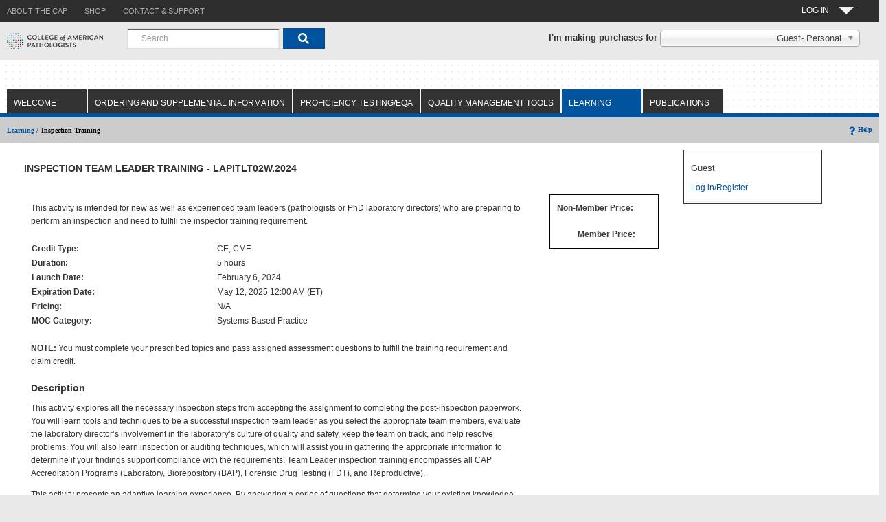

--- FILE ---
content_type: text/javascript
request_url: https://d.la4-c2-ia4.salesforceliveagent.com/chat/rest/System/MultiNoun.jsonp?nouns=VisitorId,Settings&VisitorId.prefix=Visitor&Settings.prefix=Visitor&Settings.buttonIds=[5731C000000k9bS]&Settings.updateBreadcrumb=1&Settings.urlPrefix=undefined&callback=liveagent._.handlePing&deployment_id=5721C000000fxU7&org_id=00D15000000NVwc&version=58
body_size: 349
content:
/**/liveagent._.handlePing({"messages":[{"type":"VisitorId", "message":{"sessionId":"5bb76eb1-2ca8-4d7a-89ea-2298ccbc7037"}},{"type":"SwitchServer", "message":{"newUrl":"https://d.la11-core1.sfdc-yfeipo.salesforceliveagent.com/chat"}}]});